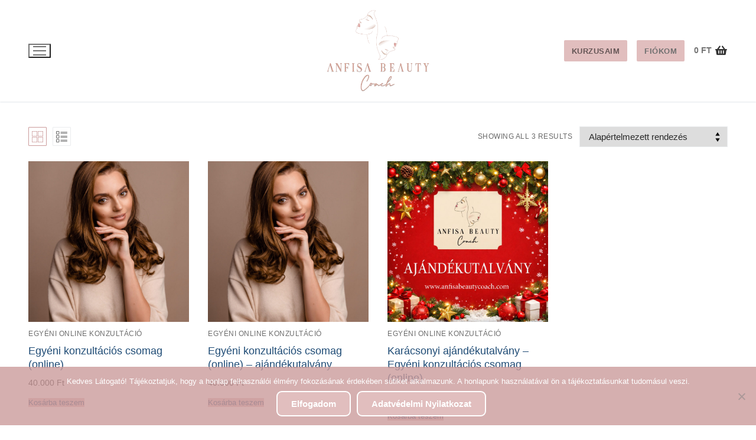

--- FILE ---
content_type: text/plain
request_url: https://www.google-analytics.com/j/collect?v=1&_v=j102&a=73931331&t=pageview&_s=1&dl=https%3A%2F%2Fanfisabeautycoach.com%2Ftermekkategoria%2Fkonzultacio%2F&ul=en-us%40posix&dt=Egy%C3%A9ni%20online%20konzult%C3%A1ci%C3%B3%20%E2%80%93%20AnfisaBeautyCoach&sr=1280x720&vp=1280x720&_u=IEBAAEABAAAAACAAI~&jid=950041192&gjid=180782700&cid=698709057.1768930284&tid=UA-184202863-1&_gid=205740112.1768930284&_r=1&_slc=1&z=1632076393
body_size: -453
content:
2,cG-RDPXWMEBPQ